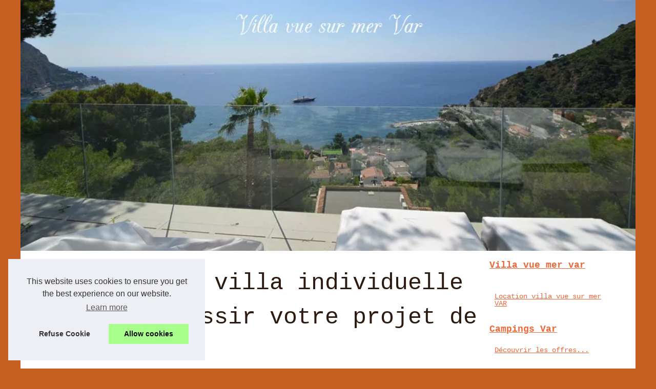

--- FILE ---
content_type: text/html; charset=UTF-8
request_url: https://www.villa-vue-mer-var.com/villas/renover-villa-projet-reussir.html
body_size: 14232
content:
<!DOCTYPE html>
<html lang="fr">
<head>
<meta charset="UTF-8">
<meta name="viewport" content="width=device-width, initial-scale=1">
<title>Réussissez votre projet de rénovation pour votre villa individuelle en suivant nos conseils avisés</title>
<link rel="icon" href="/favicon.ico" sizes="any">
<meta name="description" content="Si vous possédez une villa individuelle en France, vous savez qu'il est important de la maintenir régulièrement pour la rendre plus confortable et...">
<link rel="canonical" href="https://www.villa-vue-mer-var.com/villas/renover-villa-projet-reussir.html">
<meta content='blogger' name='generator'/>
<meta name="DC.Title" content="Réussissez votre projet de rénovation pour votre villa individuelle en suivant nos conseils avisés">
<meta name="DC.Description" content="Si vous possédez une villa individuelle en France, vous savez qu'il est important de la maintenir régulièrement pour la rendre plus confortable et...">
<meta name="DC.Subject" content="Si vous possédez une villa individuelle en France, vous savez qu'il est important de la maintenir régulièrement pour la rendre plus confortable et...">
<meta name="DC.Language" content="fr">
<meta name="DC.Identifier" content="https://www.villa-vue-mer-var.com/villas/renover-villa-projet-reussir.html">
<meta name="DC.Date.Created" content="Wed Jul 19 6:58:00 UTC 2023">
<style>
/*
-----------------------------------------------
Blogger Template Style
Name:     Blogger
Designer: Douglas Bowman
URL:      blogger.com
Date:     30 Feb 2025
Updated by: Blogger Team
----------------------------------------------- */
html, body, div, span, object, iframe,h1, h2, h3, h4, h5, h6, p, blockquote, pre, a, cite, code, em, img, strong, sub, sup, i, center, ol, ul, li, fieldset, form, label, legend, table, caption, tbody, tfoot, thead, tr, th, td, article, aside, canvas, details, embed, figure, figcaption, footer, header, hgroup, main, menu, nav, output, ruby, section, summary, time, mark, audio, video{margin: 0;padding: 0;border: 0;font-size: 100%;font: inherit;vertical-align: baseline;}
body, article, aside, details, figure, footer, header, main, nav, section, time, paginate, blockquote {display: block; box-sizing: border-box;}
body {margin:0px;display:flex;flex-direction:column;justify-content:center;line-height: 1; text-align:center;background:rgba(197,96,34,1);font-family: Courier New, monospace;color: rgba(45,27,17,1);}
body:hover{background:rgba(197,96,34,1);}
ol, ul {list-style: none;}
blockquote, q {quotes: none;}
blockquote:before, blockquote:after, q:before, q:after{content: '';content: none;}
table {border-collapse: collapse;border-spacing: 0;}
header, main, footer {display:block;margin:auto;width:100vw;}
header img, header picture {display:block;margin:auto;width:1200px;max-width:100vw;height:auto;}
a {color: rgba(238,103,55,1);}
a:hover {color: rgba(236,194,55,1);text-decoration:none;}
header {order:1;}
main {order:2; display: flex;flex-direction:column;flex-wrap:wrap;justify-content:center;align-items: stretch;width:100vw;background:rgba(255,255,255,1);}
main:hover {background:rgba(255,255,255,1);}
aside {display:block;width:100%;height:auto;margin:10px auto;text-align:center;}
main > section {width:95vw;}
main > section > h1 {display:block;font-size:1.5em;padding:20px 10px;}
main > section > nav > ol {font-size:0.9em;display:flex;flex-direction:column;flex-wrap:wrap;}
main > section > nav > ol > li:first-child:before {content:"⌂";margin-right:5px;}
main > section > nav > ol > li {display:inline-block;padding:5px;}
main > section > nav > ol > li > a:hover {text-decoration:underline;}
main > section > article {margin:10px auto;padding:10px;line-height:2em;text-align:justify;background:rgba(255,255,255,0);}
main > section > article:hover {background:rgba(255,255,255,0);}
main > section > article P {display:block;width:100%;margin:20px 0px;}
main > section > article h2 {margin:10px 0px;font-weight:bold;font-size:1.2em;}
main > section > article h3 {margin:10px 20px;font-weight:bold;font-size:1em;}
main > section > article img {display:block;max-width:90%;margin:auto;}
main > section > article a {text-decoration:underline;}
main > section > article ul, main > section > article ol { list-style-type: disc; padding-left: 20px;}
main > section > article ol {list-style-type: decimal; padding-left: 20px;}
main > section > article em, main > section > article i {font-style: italic;}
main > section > article strong, main > section > article b {font-weight: bold;}
main > section > article u {text-decoration: underline;}
main > section > article table {width: 100%;border-collapse: collapse;margin: 20px 0;box-shadow: 0 0 10px rgba(0, 0, 0, 0.1);}
main > section > article table th, main > section > article table td {border: 1px solid;padding: 10px;text-align: left;}
main > section > article table th {font-weight: bold;text-align: center;}
main > section > article table tr:nth-child(even) {filter: brightness(0.97);}
main > section > time {margin:5px 10px 10px 10px;font-style:italic;text-align:right;}
main > section > paginate > ul {width:100%;font-size:0.9em;line-height:1.3em;display:flex;flex-direction:row;justify-content:space-between;}
main > section > paginate > ul > li {max-width:40%;}
main > section > paginate > ul > li:first-child a:before {display:block;margin:0 0 5px 0;content:"⇦";}
main > section > paginate > ul > li:last-child a:before {display:block;margin:0 0 5px 0;content:"⇨";}
main > section > paginate > ul > li > a {display:block;margin:auto;padding:15px;border:1px dashed rgba(255,255,255,0);}
main > section > section > article {text-align:justify;margin:20px 10px;padding:20px 0px;line-height:1.8em;border-top:1px solid rgba(102,102,102,0.9);}
main > section > section > article:first-child {border:0px;}
main > section > section > article > h1 {text-align:left;font-weight:bold;margin-bottom:10px;font-size:1.2em;}
main > section > section > article > h1:hover {margin-left:10px;}
main > section > section > article > div {display:flex;flex-direction:row;justify-content:space-between;align-items:flex-start;}
main > section > section > article > div, main > section > section > article > div > a, main > section > section > article > div > blockquote {display:block;}
main > section > section > article > div > a > img {display:block;max-width:100%;margin:auto;height:auto;}
main > section > section > article > div > blockquote > a {text-decoration:underline;}
main > section > section > article > div > blockquote > a:hover {text-decoration:none;}
main > section > section > h2 {font-weight:bold;margin:15px 0px;}
main > section > section > ul {margin:30px 0px;}
main > section > section > ul > li {display:block;font-size:0.9em;padding:5px 10px;margin:10px 0px;display:flex;flex-direction:row;justify-content:space-between;}
main > section > section > ul > li > time {font-style:italic;width:120px;}
main > section > section > ul > li > a {text-align:left;width:630px;}
main > section > section > ul > li > a:hover {text-decoration:underline;}
main > section > section > ul > li > hits {text-align:right;font-style:italic;width:120px;}
main > nav {display:flex;flex-direction:column;width:100%;background:rgba(255,255,255,0.3);}
main > nav:hover {background:rgba(255,255,255,0.3);}
main > nav > div {display:block;margin:10px;}
main > nav > div > a > h2 {display:block;margin:auto;font-size:1.1em;margin:0px 5px 0px 5px;padding:10px 0px;font-weight:bold;}
main > nav > div > ol {margin-bottom:10px;padding:0px;}
main > nav > div > ol > li {display:block;text-align:left;padding:5px;margin:0px 5px;}
main > nav > div > ol > li > a {display:block;font-size:0.9em;padding:5px;margin:5px 20px 5px 0px;}
footer {order:3;width:95vw;padding:10px 0px;font-size:0.8em;line-height:1.7em;}
main > nav > div > ol {background:rgba(255,255,255,0);}
main > nav > div > ol:hover {background:rgba(255,255,255,0.3);}
body > footer {background:rgba(255,255,255,1);}
body > footer:hover {background:rgba(255,255,255,1);}
@media(min-width: 1200px){
	* {-moz-transition: all .3s ease-out;-o-transition: all .3s ease-out;transition: all .3s ease-out;}
	header, main, footer {max-width:1200px;}
	main {display:flex;flex-direction:row;}
	main > section {width:900px;max-width:90vw;}
	main > section > h1 {font-size:2.8em;line-height:1.5em;text-align:left;margin:30px 0px;padding:0px;}
	main > section > nav > ol {flex-direction:row;}
	main > section > nav > ol > li::after {content:" / ";color:rgba(200,200,200,0.7);}
	main > section > nav > ol > li:last-child:after {content:"";}
	main > section > article h2 {font-size:1.4em;}
	main > section > article h3 {font-size:1.1em;}
	main > section > section > article > div {position:relative;display:flex;flex-direction:row;flex-wrap: nowrap;align-items: flex-start;}
	main > section > section > article > div > a > img {margin-top:5px;}
	main > section > section > article:nth-child(even) > div {flex-direction:row-reverse;}
	main > section > section > article:nth-child(odd) > div > a {margin-right:20px;}
	main > section > section > article:nth-child(even) > div > a {margin-left:20px;}
	main > section > section > article > div > blockquote {min-width:50%;max-width:100%;}
	main > section > section > article > div > a {min-width:30%;margin:5px;}
	main > section > section > article > div > a > img {display:block;height:auto;}
	main > section > paginate > ul > li > a:hover {border:1px solid rgba(102,102,102,0.9);}
	main > nav {width:300px;max-width:90vw;}
	main > nav > div > a > h2 {text-align:left;}
	main > nav > div > ol > li > a:hover {margin:5px 0px 5px 20px;}
	footer {text-align:left;}
	footer a:hover {text-decoration:underline;}
}
</style>
</head>
<body>
<main>
<!-- skip links for text browsers -->
<section>

<h1 class='post-author'>Rénover votre villa individuelle : comment réussir votre projet de rénovation</h1>
<nav>
<ol>
<li><a href="https://www.villa-vue-mer-var.com" title="Villa vue mer var">Villa vue mer var</a></li>
<li><a href="https://www.villa-vue-mer-var.com/villas/" title="Villas">Villas</a></li>
<li><a href="https://www.villa-vue-mer-var.com/villas/renover-villa-projet-reussir.html" title="Rénover votre villa individuelle : comment...">Rénover votre villa individuelle : comment...</a></li>
</ol>
</nav>
<article lang="fr">
<p style="text-align:justify">Si vous poss&eacute;dez une <strong><strong>villa individuelle</strong></strong> en France, vous savez qu&#39;il est important de la maintenir r&eacute;guli&egrave;rement pour la rendre plus confortable et &eacute;conome en &eacute;nergie. C&#39;est pourquoi la r&eacute;novation est devenue une &eacute;tape importante pour les propri&eacute;taires de maisons individuelles. Toutefois, r&eacute;aliser des travaux de r&eacute;novation peut souvent &ecirc;tre co&ucirc;teux et complexe. Dans ce blog, nous allons explorer comment r&eacute;ussir votre projet de r&eacute;novation en prenant en compte diff&eacute;rents &eacute;l&eacute;ments tels que le budget, les aides financi&egrave;res, les travaux &agrave; r&eacute;aliser et plus encore.</p> <h2 style="text-align:justify">&Eacute;tablir un budget et solliciter des devis</h2> <p style="text-align:justify">La premi&egrave;re &eacute;tape pour <a href="https://www.arla.fr/besoins/renovation-maison" rel="noreferrer"><strong><strong>r&eacute;nover votre villa individuelle</strong></strong></a> est d&#39;&eacute;tablir un budget. Il est important de comprendre les diff&eacute;rents tarifs de r&eacute;novations, ainsi que les prix des mat&eacute;riaux et des outils. Pour ce faire, il est important de solliciter des devis aupr&egrave;s de professionnels de la r&eacute;novation. Gr&acirc;ce &agrave; ces devis, vous pourrez &eacute;tablir un budget r&eacute;aliste pour vos travaux. N&#39;oubliez pas que des aides financi&egrave;res sont disponibles en France pour les travaux de r&eacute;novation de maisons individuelles. Le pr&ecirc;t &agrave; taux z&eacute;ro, le cr&eacute;dit d&#39;imp&ocirc;t pour la transition &eacute;nerg&eacute;tique, les certificats d&#39;&eacute;conomies d&#39;&eacute;nergie, l&#39;&eacute;co-pr&ecirc;t &agrave; taux z&eacute;ro et la prime &eacute;nergie sont toutes des aides financi&egrave;res sp&eacute;cifiques pour les travaux de r&eacute;novation.</p> <h2 style="text-align:justify">Choisir les travaux &agrave; r&eacute;aliser et suivre les normes en vigueur</h2> <p style="text-align:justify">Le choix des travaux &agrave; r&eacute;aliser d&eacute;pend du type de r&eacute;novation dans votre <strong><strong>villa individuelle</strong></strong> que vous souhaitez effectuer. Les travaux de r&eacute;novation les plus courants sont l&#39;isolation thermique, le renouvellement des installations &eacute;lectriques, le remplacement des portes et fen&ecirc;tres et la r&eacute;fection de la toiture. Il est important de suivre les normes en vigueur pour ces travaux et de choisir les mat&eacute;riaux les plus appropri&eacute;s en termes de r&eacute;sistance, d&#39;isolation thermique et phonique. Les maisons individuelles doivent &ecirc;tre conformes &agrave; la norme NF Habitat ainsi qu&#39;&agrave; la charte &quot;Coup de Pouce R&eacute;novation&quot;.</p> <h2 style="text-align:justify">Engager un architecte d&#39;int&eacute;rieur et une entreprise de r&eacute;novation</h2> <p style="text-align:justify">Engager un architecte d&#39;int&eacute;rieur peut vous aider &agrave; visualiser les diff&eacute;rentes options possibles pour votre projet de r&eacute;novation de votre <strong><strong>villa individuelle</strong></strong>. Ils peuvent &eacute;galement vous conseiller sur le choix des mat&eacute;riaux et des couleurs. Engagez &eacute;galement une entreprise de r&eacute;novation pour un rendu professionnel. Ils seront les mieux plac&eacute;s pour g&eacute;rer le chantier et vous aider &agrave; r&eacute;aliser votre projet de r&eacute;novation.</p> <h2 style="text-align:justify">S&#39;assurer de l&#39;efficacit&eacute; &eacute;nerg&eacute;tique de votre logement</h2> <p style="text-align:justify">L&#39;efficacit&eacute; &eacute;nerg&eacute;tique est un &eacute;l&eacute;ment crucial &agrave; prendre en compte lors de la r&eacute;novation de votre maison individuelle. V&eacute;rifiez que les travaux que vous effectuez sont bien &eacute;nerg&eacute;tiquement efficaces et qu&#39;ils contribuent &agrave; &eacute;conomiser de l&#39;&eacute;nergie. Les certificats d&#39;&eacute;conomie d&#39;&eacute;nergie sont une option int&eacute;ressante pour les maisons individuelles et peuvent vous aider &agrave; r&eacute;aliser des &eacute;conomies d&#39;&eacute;nergie significatives.</p> <h2 style="text-align:justify">G&eacute;rer le chantier et les travaux</h2> <p style="text-align:justify">Une fois que vous avez planifi&eacute; tous les d&eacute;tails de votre projet de r&eacute;novation de votre <strong><strong>villa individuelle</strong></strong>, il est temps de g&eacute;rer le chantier et les travaux. Assurez-vous d&#39;avoir une date de d&eacute;but et une date de fin, ainsi que des d&eacute;lais pour chaque t&acirc;che &agrave; accomplir. Demandez des mises &agrave; jour r&eacute;guli&egrave;res &agrave; l&#39;&eacute;quipe de r&eacute;novation et n&#39;h&eacute;sitez pas &agrave; poser des questions si n&eacute;cessaire. Assurez-vous &eacute;galement d&#39;avoir obtenu toutes les autorisations n&eacute;cessaires telles que la d&eacute;claration pr&eacute;alable de travaux avant de commencer les travaux.</p> <p style="text-align:justify">La r&eacute;novation de votre <strong><strong>villa individuelle</strong></strong> peut sembler &ecirc;tre un projet intimidant, mais avec une planification soigneuse et une bonne gestion de projet, vous pouvez obtenir le r&eacute;sultat souhait&eacute;. En gardant &agrave; l&#39;esprit les &eacute;l&eacute;ments pr&eacute;sent&eacute;s ci-dessus, comme le budget, les aides financi&egrave;res, les normes en vigueur, les travaux &agrave; r&eacute;aliser et la gestion de chantier, vous pourrez vous assurer que votre projet se d&eacute;roulera sans encombre et que vous pourrez profiter de votre maison individuelle r&eacute;nov&eacute;e. N&#39;oubliez pas qu&#39; ARLA et la maison Saint-Gobain peuvent vous aider dans votre projet de r&eacute;novation pour un rendu performant et &eacute;conome en &eacute;nergie.</p>
</article>
<paginate>
<ul><li></li>
<li><a href="https://www.villa-vue-mer-var.com/villas/entreprise-btp-guide.html" title="Tout savoir sur la création et la gestion d'une entreprise du BTP en France">Tout savoir sur la création et la gestion d'une entreprise du BTP en France</a></li></ul>
</paginate>
<section>
<h2>﻿De toutes récentes parutions villa-vue-mer-var.com.</h2>
<ul>
<li><time datetime="2025-11-30 07:17">30/11/2025</time><a href="https://www.villa-vue-mer-var.com/villas/retraite-et-nature-un-duo-gagnant-pour-bien-vieillir.html" title="Retraite et nature : un duo gagnant pour bien vieillir">Retraite et nature : un duo gagnant pour bien vieillir</a><Hits>192 hits</Hits></li>
<li><time datetime="2025-11-13 07:36">13/11/2025</time><a href="https://www.villa-vue-mer-var.com/villas/agen-les-avantages-d-un-terrain-a-batir-viabilise.html" title="Agen : les avantages d’un terrain à bâtir viabilisé">Agen : les avantages d’un terrain à bâtir viabilisé</a><Hits>304 hits</Hits></li>
<li><time datetime="2025-11-11 01:05">11/11/2025</time><a href="https://www.villa-vue-mer-var.com/villas/barnes-porto-vecchio-un-service-personnalise-qui-fait-la-difference.html" title="Barnes porto vecchio : un service personnalisé qui fait la différence">Barnes porto vecchio : un service personnalisé qui fait la différence</a><Hits>283 hits</Hits></li>
<li><time datetime="2025-08-22 10:05">22/8/2025</time><a href="https://www.villa-vue-mer-var.com/villas/vacances-prestige-a-royan-entre-luxe-et-nature.html" title="Vacances prestige a royan : entre luxe et nature">Vacances prestige a royan : entre luxe et nature</a><Hits>546 hits</Hits></li>
<li><time datetime="2025-08-11 10:55">11/8/2025</time><a href="https://www.villa-vue-mer-var.com/villas/pourquoi-choisir-une-villa-avec-piscine-privee-a-maurice.html" title="Pourquoi choisir une villa avec piscine privée à maurice ?">Pourquoi choisir une villa avec piscine privée à maurice ?</a><Hits>578 hits</Hits></li>
<li><time datetime="2025-07-26 10:55">26/7/2025</time><a href="https://www.villa-vue-mer-var.com/villas/comment-estimer-le-budget-d-un-long-sejour-a-l-ile-maurice.html" title="Comment estimer le budget d’un long séjour à l’île maurice ?">Comment estimer le budget d’un long séjour à l’île maurice ?</a><Hits>771 hits</Hits></li>
<li><time datetime="2025-07-06 10:22">06/7/2025</time><a href="https://www.villa-vue-mer-var.com/villas/les-equipements-indispensables-pour-une-villa-avec-piscine-a-l-ile-maurice.html" title="Les équipements indispensables pour une villa avec piscine à l’île maurice">Les équipements indispensables pour une villa avec piscine à l’île maurice</a><Hits>561 hits</Hits></li>
<li><time datetime="2025-06-19 10:21">19/6/2025</time><a href="https://www.villa-vue-mer-var.com/villas/logements-exclusifs-le-guide-des-plus-belles-residences-a-maurice.html" title="Logements exclusifs : le guide des plus belles residences a maurice">Logements exclusifs : le guide des plus belles residences a maurice</a><Hits>969 hits</Hits></li>
<li><time datetime="2025-06-17 10:22">17/6/2025</time><a href="https://www.villa-vue-mer-var.com/villas/que-faire-a-grand-gaube-guide-pour-decouvrir-ce-village-mauricien.html" title="Que faire à grand gaube ? guide pour découvrir ce village mauricien">Que faire à grand gaube ? guide pour découvrir ce village mauricien</a><Hits>731 hits</Hits></li>
<li><time datetime="2025-05-07 01:06">07/5/2025</time><a href="https://www.villa-vue-mer-var.com/villas/decouvrez-les-portes-du-soleil-stations-pour-vos-vacances-de-reve.html" title="Découvrez les portes du soleil stations pour vos vacances de rêve">Découvrez les portes du soleil stations pour vos vacances de rêve</a><Hits>691 hits</Hits></li>
</ul>
</section>
</section>
<nav class='navbar section' id='navbar'>
<div>
<a href="https://www.villa-vue-mer-var.com" title="Villa vue mer var">
<h2>Villa vue mer var</h2>
</a>
</div>

<div><ol>
<li class='widget Navbar-Item'><a href="https://www.villa-vue-mer-var.com/location-villa-vue-sur-mer-var.html" title="Location villa vue sur mer VAR">Location villa vue sur mer VAR</a></li>
</ol>

<a href="https://www.villa-vue-mer-var.com/campings-var/" title="Campings Var">
<h2>Campings Var</h2>
</a>
<ol class='widget Navbar'>
<li class='widget Navbar-Item'><a href="https://www.villa-vue-mer-var.com/campings-var/Decouvrir-les-offres-d-emplacements-dans-les-alpes.html" title="Découvrir les offres d’emplacements dans les alpes">Découvrir les offres...</a></li>
<li class='widget Navbar-Item'><a href="https://www.villa-vue-mer-var.com/campings-var/quelles-sont-les-etapes-pour-acheter-un-mobil-home-en-camping.html" title="Quelles sont les étapes pour acheter un mobil-home en camping ?">Quelles sont les étapes pour...</a></li>
<li class='widget Navbar-Item'><a href="https://www.villa-vue-mer-var.com/campings-var/activites-incontournables-au-camping-de-villeneuve-de-la-raho.html" title="Activités incontournables au camping de villeneuve de la raho">Activités incontournables au...</a></li>
</ol>

<a href="https://www.villa-vue-mer-var.com/detente-var/" title="Détente Var">
<h2>Détente Var</h2>
</a>
<ol class='widget Navbar'>
<li class='widget Navbar-Item'><a href="https://www.villa-vue-mer-var.com/detente-var/un-sejour-tout-confort-dans-un-hotel-de-charme-a-la-reunion.html" title="Un séjour tout confort dans un hôtel de charme à la réunion">Un séjour tout confort dans...</a></li>
<li class='widget Navbar-Item'><a href="https://www.villa-vue-mer-var.com/detente-var/excursions-a-nosy-be-les-incontournables-a-decouvrir.html" title="Excursions à nosy be : les incontournables à découvrir">Excursions à nosy be : les...</a></li>
<li class='widget Navbar-Item'><a href="https://www.villa-vue-mer-var.com/detente-var/l-art-de-vivre-a-bayonne-traditions-et-gastronomie.html" title="L’art de vivre à bayonne : traditions et gastronomie">L’art de vivre à bayonne :...</a></li>
</ol>

<a href="https://www.villa-vue-mer-var.com/villas/" title="Villas">
<h2>Villas</h2>
</a>
<ol class='widget Navbar'>
<li class='widget Navbar-Item'><a href="https://www.villa-vue-mer-var.com/villas/retraite-et-nature-un-duo-gagnant-pour-bien-vieillir.html" title="Retraite et nature : un duo gagnant pour bien vieillir">Retraite et nature : un duo...</a></li>
<li class='widget Navbar-Item'><a href="https://www.villa-vue-mer-var.com/villas/agen-les-avantages-d-un-terrain-a-batir-viabilise.html" title="Agen : les avantages d’un terrain à bâtir viabilisé">Agen : les avantages d’un...</a></li>
<li class='widget Navbar-Item'><a href="https://www.villa-vue-mer-var.com/villas/barnes-porto-vecchio-un-service-personnalise-qui-fait-la-difference.html" title="Barnes porto vecchio : un service personnalisé qui fait la différence">Barnes porto vecchio : un...</a></li>
</ol>
</div>
</nav>
</main>
<header class='header-wrapper'>
<a href="/" title="Villa vue mer var">
<picture>
<source srcset="/header.webp?v=1676901170" type="image/webp" >
<img src="/header.jpg" alt="Villa vue mer var" title="Villa vue mer var" width="980" height="400" loading="lazy" />
</picture>
</a>
</header>
<footer id='footer-wrapper'>
<!-- end content-wrapper -->
© 2026 <a href="https://www.villa-vue-mer-var.com" title="villa-vue-mer-var.com">Villa-vue-mer-var.com</a>
| <a href="" title="Découvrir les archives - villa-vue-mer-var.com">Découvrir les archives</a>
| <a href="https://www.villa-vue-mer-var.com/CookiesPolicy" title="Cookies Policy" rel="nofollow">Cookies Policy</a>
| Fourni par <a href="https://www.blogger.com" target="_blank" title="Blogger" rel="nofollow">Blogger</a>
<!-- end outer-wrapper -->
</footer>

<script>document.oncontextmenu = new Function("return false");
</script>
<style>.cc-window{opacity:1;-webkit-transition:opacity 1s ease;transition:opacity 1s ease}.cc-window.cc-invisible{opacity:0}.cc-animate.cc-revoke{-webkit-transition:transform 1s ease;-webkit-transition:-webkit-transform 1s ease;transition:-webkit-transform 1s ease;transition:transform 1s ease;transition:transform 1s ease,-webkit-transform 1s ease}.cc-animate.cc-revoke.cc-top{-webkit-transform:translateY(-2em);transform:translateY(-2em)}.cc-animate.cc-revoke.cc-bottom{-webkit-transform:translateY(2em);transform:translateY(2em)}.cc-animate.cc-revoke.cc-active.cc-top{-webkit-transform:translateY(0);transform:translateY(0)}.cc-animate.cc-revoke.cc-active.cc-bottom{-webkit-transform:translateY(0);transform:translateY(0)}.cc-revoke:hover{-webkit-transform:translateY(0);transform:translateY(0)}.cc-grower{max-height:0;overflow:hidden;-webkit-transition:max-height 1s;transition:max-height 1s}
.cc-revoke,.cc-window{position:fixed;overflow:hidden;-webkit-box-sizing:border-box;box-sizing:border-box;font-family:Helvetica,Calibri,Arial,sans-serif;font-size:16px;line-height:1.5em;display:-webkit-box;display:-ms-flexbox;display:flex;-ms-flex-wrap:nowrap;flex-wrap:nowrap;z-index:9999}.cc-window.cc-static{position:static}.cc-window.cc-floating{padding:2em;max-width:24em;-webkit-box-orient:vertical;-webkit-box-direction:normal;-ms-flex-direction:column;flex-direction:column}.cc-window.cc-banner{padding:1em 1.8em;width:100%;-webkit-box-orient:horizontal;-webkit-box-direction:normal;-ms-flex-direction:row;flex-direction:row}.cc-revoke{padding:.5em}.cc-revoke:hover{text-decoration:underline}.cc-header{font-size:18px;font-weight:700}.cc-btn,.cc-close,.cc-link,.cc-revoke{cursor:pointer}.cc-link{opacity:.8;display:inline-block;padding:.2em;text-decoration:underline}.cc-link:hover{opacity:1}.cc-link:active,.cc-link:visited{color:initial}.cc-btn{display:block;padding:.4em .8em;font-size:.9em;font-weight:700;border-width:2px;border-style:solid;text-align:center;white-space:nowrap}.cc-highlight .cc-btn:first-child{background-color:transparent;border-color:transparent}.cc-highlight .cc-btn:first-child:focus,.cc-highlight .cc-btn:first-child:hover{background-color:transparent;text-decoration:underline}.cc-close{display:block;position:absolute;top:.5em;right:.5em;font-size:1.6em;opacity:.9;line-height:.75}.cc-close:focus,.cc-close:hover{opacity:1}
.cc-revoke.cc-top{top:0;left:3em;border-bottom-left-radius:.5em;border-bottom-right-radius:.5em}.cc-revoke.cc-bottom{bottom:0;left:3em;border-top-left-radius:.5em;border-top-right-radius:.5em}.cc-revoke.cc-left{left:3em;right:unset}.cc-revoke.cc-right{right:3em;left:unset}.cc-top{top:1em}.cc-left{left:1em}.cc-right{right:1em}.cc-bottom{bottom:1em}.cc-floating>.cc-link{margin-bottom:1em}.cc-floating .cc-message{display:block;margin-bottom:1em}.cc-window.cc-floating .cc-compliance{-webkit-box-flex:1;-ms-flex:1 0 auto;flex:1 0 auto}.cc-window.cc-banner{-webkit-box-align:center;-ms-flex-align:center;align-items:center}.cc-banner.cc-top{left:0;right:0;top:0}.cc-banner.cc-bottom{left:0;right:0;bottom:0}.cc-banner .cc-message{display:block;-webkit-box-flex:1;-ms-flex:1 1 auto;flex:1 1 auto;max-width:100%;margin-right:1em}.cc-compliance{display:-webkit-box;display:-ms-flexbox;display:flex;-webkit-box-align:center;-ms-flex-align:center;align-items:center;-ms-flex-line-pack:justify;align-content:space-between}.cc-floating .cc-compliance>.cc-btn{-webkit-box-flex:1;-ms-flex:1;flex:1}.cc-btn+.cc-btn{margin-left:.5em}
@media print{.cc-revoke,.cc-window{display:none}}@media screen and (max-width:900px){.cc-btn{white-space:normal}}@media screen and (max-width:414px) and (orientation:portrait),screen and (max-width:736px) and (orientation:landscape){.cc-window.cc-top{top:0}.cc-window.cc-bottom{bottom:0}.cc-window.cc-banner,.cc-window.cc-floating,.cc-window.cc-left,.cc-window.cc-right{left:0;right:0}.cc-window.cc-banner{-webkit-box-orient:vertical;-webkit-box-direction:normal;-ms-flex-direction:column;flex-direction:column}.cc-window.cc-banner .cc-compliance{-webkit-box-flex:1;-ms-flex:1 1 auto;flex:1 1 auto}.cc-window.cc-floating{max-width:none}.cc-window .cc-message{margin-bottom:1em}.cc-window.cc-banner{-webkit-box-align:unset;-ms-flex-align:unset;align-items:unset}.cc-window.cc-banner .cc-message{margin-right:0}}
.cc-floating.cc-theme-classic{padding:1.2em;border-radius:5px}.cc-floating.cc-type-info.cc-theme-classic .cc-compliance{text-align:center;display:inline;-webkit-box-flex:0;-ms-flex:none;flex:none}.cc-theme-classic .cc-btn{border-radius:5px}.cc-theme-classic .cc-btn:last-child{min-width:140px}.cc-floating.cc-type-info.cc-theme-classic .cc-btn{display:inline-block}
.cc-theme-edgeless.cc-window{padding:0}.cc-floating.cc-theme-edgeless .cc-message{margin:2em;margin-bottom:1.5em}.cc-banner.cc-theme-edgeless .cc-btn{margin:0;padding:.8em 1.8em;height:100%}.cc-banner.cc-theme-edgeless .cc-message{margin-left:1em}.cc-floating.cc-theme-edgeless .cc-btn+.cc-btn{margin-left:0}</style>
<script>!function(e){if(!e.hasInitialised){var t={escapeRegExp:function(e){return e.replace(/[\-\[\]\/\{\}\(\)\*\+\?\.\\\^\$\|]/g,"\\$&")},hasClass:function(e,t){var i=" ";return 1===e.nodeType&&(i+e.className+i).replace(/[\n\t]/g,i).indexOf(i+t+i)>=0},addClass:function(e,t){e.className+=" "+t},removeClass:function(e,t){var i=new RegExp("\\b"+this.escapeRegExp(t)+"\\b");e.className=e.className.replace(i,"")},interpolateString:function(e,t){return e.replace(/{{([a-z][a-z0-9\-_]*)}}/gi,function(e){return t(arguments[1])||""})},getCookie:function(e){var t=("; "+document.cookie).split("; "+e+"=");return t.length<2?void 0:t.pop().split(";").shift()},setCookie:function(e,t,i,n,o,s){var r=new Date;r.setHours(r.getHours()+24*(i||365));var a=[e+"="+t,"expires="+r.toUTCString(),"path="+(o||"/")];n&&a.push("domain="+n),s&&a.push("secure"),document.cookie=a.join(";")},deepExtend:function(e,t){for(var i in t)t.hasOwnProperty(i)&&(i in e&&this.isPlainObject(e[i])&&this.isPlainObject(t[i])?this.deepExtend(e[i],t[i]):e[i]=t[i]);return e},throttle:function(e,t){var i=!1;return function(){i||(e.apply(this,arguments),i=!0,setTimeout(function(){i=!1},t))}},hash:function(e){var t,i,n=0;if(0===e.length)return n;for(t=0,i=e.length;t<i;++t)n=(n<<5)-n+e.charCodeAt(t),n|=0;return n},normaliseHex:function(e){return"#"==e[0]&&(e=e.substr(1)),3==e.length&&(e=e[0]+e[0]+e[1]+e[1]+e[2]+e[2]),e},getContrast:function(e){return e=this.normaliseHex(e),(299*parseInt(e.substr(0,2),16)+587*parseInt(e.substr(2,2),16)+114*parseInt(e.substr(4,2),16))/1e3>=128?"#000":"#fff"},getLuminance:function(e){var t=parseInt(this.normaliseHex(e),16),i=38+(t>>16),n=38+(t>>8&255),o=38+(255&t);return"#"+(16777216+65536*(i<255?i<1?0:i:255)+256*(n<255?n<1?0:n:255)+(o<255?o<1?0:o:255)).toString(16).slice(1)},isMobile:function(){return/Android|webOS|iPhone|iPad|iPod|BlackBerry|IEMobile|Opera Mini/i.test(navigator.userAgent)},isPlainObject:function(e){return"object"==typeof e&&null!==e&&e.constructor==Object},traverseDOMPath:function(e,i){return e&&e.parentNode?t.hasClass(e,i)?e:this.traverseDOMPath(e.parentNode,i):null}};e.status={deny:"deny",allow:"allow",dismiss:"dismiss"},e.transitionEnd=function(){var e=document.createElement("div"),t={t:"transitionend",OT:"oTransitionEnd",msT:"MSTransitionEnd",MozT:"transitionend",WebkitT:"webkitTransitionEnd"};for(var i in t)if(t.hasOwnProperty(i)&&void 0!==e.style[i+"ransition"])return t[i];return""}(),e.hasTransition=!!e.transitionEnd;var i=Object.keys(e.status).map(t.escapeRegExp);e.customStyles={},e.Popup=function(){var n={enabled:!0,container:null,cookie:{name:"cookieconsent_status",path:"/",domain:"",expiryDays:365,secure:!1},onPopupOpen:function(){},onPopupClose:function(){},onInitialise:function(e){},onStatusChange:function(e,t){},onRevokeChoice:function(){},onNoCookieLaw:function(e,t){},content:{header:"Cookies used on the website!",message:"This website uses cookies to ensure you get the best experience on our website.",dismiss:"Got it!",allow:"Allow cookies",deny:"Decline",link:"Learn more",href:"https://www.cookiesandyou.com",close:"&#x274c;",target:"_blank",policy:"Cookie Policy"},elements:{header:'<span class="cc-header">{{header}}</span>&nbsp;',message:'<span id="cookieconsent:desc" class="cc-message">{{message}}</span>',messagelink:'<span id="cookieconsent:desc" class="cc-message">{{message}} <a aria-label="learn more about cookies" role=button tabindex="0" class="cc-link" href="{{href}}" rel="noopener noreferrer nofollow" target="{{target}}">{{link}}</a></span>',dismiss:'<a aria-label="dismiss cookie message" role=button tabindex="0" class="cc-btn cc-dismiss">{{dismiss}}</a>',allow:'<a aria-label="allow cookies" role=button tabindex="0"  class="cc-btn cc-allow">{{allow}}</a>',deny:'<a aria-label="deny cookies" role=button tabindex="0" class="cc-btn cc-deny">{{deny}}</a>',link:'<a aria-label="learn more about cookies" role=button tabindex="0" class="cc-link" href="{{href}}" rel="noopener noreferrer nofollow" target="{{target}}">{{link}}</a>',close:'<span aria-label="dismiss cookie message" role=button tabindex="0" class="cc-close">{{close}}</span>'},window:'<div role="dialog" aria-live="polite" aria-label="cookieconsent" aria-describedby="cookieconsent:desc" class="cc-window {{classes}}">\x3c!--googleoff: all--\x3e{{children}}\x3c!--googleon: all--\x3e</div>',revokeBtn:'<div class="cc-revoke {{classes}}">{{policy}}</div>',compliance:{info:'<div class="cc-compliance">{{dismiss}}</div>',"opt-in":'<div class="cc-compliance cc-highlight">{{deny}}{{allow}}</div>',"opt-out":'<div class="cc-compliance cc-highlight">{{deny}}{{allow}}</div>'},type:"info",layouts:{basic:"{{messagelink}}{{compliance}}","basic-close":"{{messagelink}}{{compliance}}{{close}}","basic-header":"{{header}}{{message}}{{link}}{{compliance}}"},layout:"basic",position:"bottom",theme:"block",static:!1,palette:null,revokable:!1,animateRevokable:!0,showLink:!0,dismissOnScroll:!1,dismissOnTimeout:!1,dismissOnWindowClick:!1,ignoreClicksFrom:["cc-revoke","cc-btn"],autoOpen:!0,autoAttach:!0,whitelistPage:[],blacklistPage:[],overrideHTML:null};function o(){this.initialise.apply(this,arguments)}function s(e){this.openingTimeout=null,t.removeClass(e,"cc-invisible")}function r(t){t.style.display="none",t.removeEventListener(e.transitionEnd,this.afterTransition),this.afterTransition=null}function a(){var e=this.options.position.split("-"),t=[];return e.forEach(function(e){t.push("cc-"+e)}),t}function c(n){var o=this.options,s=document.createElement("div"),r=o.container&&1===o.container.nodeType?o.container:document.body;s.innerHTML=n;var a=s.children[0];return a.style.display="none",t.hasClass(a,"cc-window")&&e.hasTransition&&t.addClass(a,"cc-invisible"),this.onButtonClick=function(n){var o=t.traverseDOMPath(n.target,"cc-btn")||n.target;if(t.hasClass(o,"cc-btn")){var s=o.className.match(new RegExp("\\bcc-("+i.join("|")+")\\b")),r=s&&s[1]||!1;r&&(this.setStatus(r),this.close(!0))}t.hasClass(o,"cc-close")&&(this.setStatus(e.status.dismiss),this.close(!0));t.hasClass(o,"cc-revoke")&&this.revokeChoice()}.bind(this),a.addEventListener("click",this.onButtonClick),o.autoAttach&&(r.firstChild?r.insertBefore(a,r.firstChild):r.appendChild(a)),a}function l(e){return"000000"==(e=t.normaliseHex(e))?"#222":t.getLuminance(e)}function u(e,t){for(var i=0,n=e.length;i<n;++i){var o=e[i];if(o instanceof RegExp&&o.test(t)||"string"==typeof o&&o.length&&o===t)return!0}return!1}return o.prototype.initialise=function(i){this.options&&this.destroy(),t.deepExtend(this.options={},n),t.isPlainObject(i)&&t.deepExtend(this.options,i),function(){var t=this.options.onInitialise.bind(this);if(!window.navigator.cookieEnabled)return t(e.status.deny),!0;if(window.CookiesOK||window.navigator.CookiesOK)return t(e.status.allow),!0;var i=Object.keys(e.status),n=this.getStatus(),o=i.indexOf(n)>=0;o&&t(n);return o}.call(this)&&(this.options.enabled=!1),u(this.options.blacklistPage,location.pathname)&&(this.options.enabled=!1),u(this.options.whitelistPage,location.pathname)&&(this.options.enabled=!0);var o=this.options.window.replace("{{classes}}",function(){var i=this.options,n="top"==i.position||"bottom"==i.position?"banner":"floating";t.isMobile()&&(n="floating");var o=["cc-"+n,"cc-type-"+i.type,"cc-theme-"+i.theme];i.static&&o.push("cc-static");o.push.apply(o,a.call(this));(function(i){var n=t.hash(JSON.stringify(i)),o="cc-color-override-"+n,s=t.isPlainObject(i);this.customStyleSelector=s?o:null,s&&function(i,n,o){if(e.customStyles[i])return void++e.customStyles[i].references;var s={},r=n.popup,a=n.button,c=n.highlight;r&&(r.text=r.text?r.text:t.getContrast(r.background),r.link=r.link?r.link:r.text,s[o+".cc-window"]=["color: "+r.text,"background-color: "+r.background],s[o+".cc-revoke"]=["color: "+r.text,"background-color: "+r.background],s[o+" .cc-link,"+o+" .cc-link:active,"+o+" .cc-link:visited"]=["color: "+r.link],a&&(a.text=a.text?a.text:t.getContrast(a.background),a.border=a.border?a.border:"transparent",s[o+" .cc-btn"]=["color: "+a.text,"border-color: "+a.border,"background-color: "+a.background],a.padding&&s[o+" .cc-btn"].push("padding: "+a.padding),"transparent"!=a.background&&(s[o+" .cc-btn:hover, "+o+" .cc-btn:focus"]=["background-color: "+(a.hover||l(a.background))]),c?(c.text=c.text?c.text:t.getContrast(c.background),c.border=c.border?c.border:"transparent",s[o+" .cc-highlight .cc-btn:first-child"]=["color: "+c.text,"border-color: "+c.border,"background-color: "+c.background]):s[o+" .cc-highlight .cc-btn:first-child"]=["color: "+r.text]));var u=document.createElement("style");document.head.appendChild(u),e.customStyles[i]={references:1,element:u.sheet};var h=-1;for(var p in s)s.hasOwnProperty(p)&&u.sheet.insertRule(p+"{"+s[p].join(";")+"}",++h)}(n,i,"."+o);return s}).call(this,this.options.palette);this.customStyleSelector&&o.push(this.customStyleSelector);return o}.call(this).join(" ")).replace("{{children}}",function(){var e={},i=this.options;i.showLink||(i.elements.link="",i.elements.messagelink=i.elements.message);Object.keys(i.elements).forEach(function(n){e[n]=t.interpolateString(i.elements[n],function(e){var t=i.content[e];return e&&"string"==typeof t&&t.length?t:""})});var n=i.compliance[i.type];n||(n=i.compliance.info);e.compliance=t.interpolateString(n,function(t){return e[t]});var o=i.layouts[i.layout];o||(o=i.layouts.basic);return t.interpolateString(o,function(t){return e[t]})}.call(this)),s=this.options.overrideHTML;if("string"==typeof s&&s.length&&(o=s),this.options.static){var r=c.call(this,'<div class="cc-grower">'+o+"</div>");r.style.display="",this.element=r.firstChild,this.element.style.display="none",t.addClass(this.element,"cc-invisible")}else this.element=c.call(this,o);(function(){var i=this.setStatus.bind(this),n=this.close.bind(this),o=this.options.dismissOnTimeout;"number"==typeof o&&o>=0&&(this.dismissTimeout=window.setTimeout(function(){i(e.status.dismiss),n(!0)},Math.floor(o)));var s=this.options.dismissOnScroll;if("number"==typeof s&&s>=0){var r=function(t){window.pageYOffset>Math.floor(s)&&(i(e.status.dismiss),n(!0),window.removeEventListener("scroll",r),this.onWindowScroll=null)};this.options.enabled&&(this.onWindowScroll=r,window.addEventListener("scroll",r))}var a=this.options.dismissOnWindowClick,c=this.options.ignoreClicksFrom;if(a){var l=function(o){for(var s=!1,r=o.path.length,a=c.length,u=0;u<r;u++)if(!s)for(var h=0;h<a;h++)s||(s=t.hasClass(o.path[u],c[h]));s||(i(e.status.dismiss),n(!0),window.removeEventListener("click",l),window.removeEventListener("touchend",l),this.onWindowClick=null)}.bind(this);this.options.enabled&&(this.onWindowClick=l,window.addEventListener("click",l),window.addEventListener("touchend",l))}}).call(this),function(){"info"!=this.options.type&&(this.options.revokable=!0);t.isMobile()&&(this.options.animateRevokable=!1);if(this.options.revokable){var e=a.call(this);this.options.animateRevokable&&e.push("cc-animate"),this.customStyleSelector&&e.push(this.customStyleSelector);var i=this.options.revokeBtn.replace("{{classes}}",e.join(" ")).replace("{{policy}}",this.options.content.policy);this.revokeBtn=c.call(this,i);var n=this.revokeBtn;if(this.options.animateRevokable){var o=t.throttle(function(e){var i=!1,o=window.innerHeight-20;t.hasClass(n,"cc-top")&&e.clientY<20&&(i=!0),t.hasClass(n,"cc-bottom")&&e.clientY>o&&(i=!0),i?t.hasClass(n,"cc-active")||t.addClass(n,"cc-active"):t.hasClass(n,"cc-active")&&t.removeClass(n,"cc-active")},200);this.onMouseMove=o,window.addEventListener("mousemove",o)}}}.call(this),this.options.autoOpen&&this.autoOpen()},o.prototype.destroy=function(){this.onButtonClick&&this.element&&(this.element.removeEventListener("click",this.onButtonClick),this.onButtonClick=null),this.dismissTimeout&&(clearTimeout(this.dismissTimeout),this.dismissTimeout=null),this.onWindowScroll&&(window.removeEventListener("scroll",this.onWindowScroll),this.onWindowScroll=null),this.onWindowClick&&(window.removeEventListener("click",this.onWindowClick),this.onWindowClick=null),this.onMouseMove&&(window.removeEventListener("mousemove",this.onMouseMove),this.onMouseMove=null),this.element&&this.element.parentNode&&this.element.parentNode.removeChild(this.element),this.element=null,this.revokeBtn&&this.revokeBtn.parentNode&&this.revokeBtn.parentNode.removeChild(this.revokeBtn),this.revokeBtn=null,function(i){if(t.isPlainObject(i)){var n=t.hash(JSON.stringify(i)),o=e.customStyles[n];if(o&&!--o.references){var s=o.element.ownerNode;s&&s.parentNode&&s.parentNode.removeChild(s),e.customStyles[n]=null}}}(this.options.palette),this.options=null},o.prototype.open=function(t){if(this.element)return this.isOpen()||(e.hasTransition?this.fadeIn():this.element.style.display="",this.options.revokable&&this.toggleRevokeButton(),this.options.onPopupOpen.call(this)),this},o.prototype.close=function(t){if(this.element)return this.isOpen()&&(e.hasTransition?this.fadeOut():this.element.style.display="none",t&&this.options.revokable&&this.toggleRevokeButton(!0),this.options.onPopupClose.call(this)),this},o.prototype.fadeIn=function(){var i=this.element;if(e.hasTransition&&i&&(this.afterTransition&&r.call(this,i),t.hasClass(i,"cc-invisible"))){if(i.style.display="",this.options.static){var n=this.element.clientHeight;this.element.parentNode.style.maxHeight=n+"px"}this.openingTimeout=setTimeout(s.bind(this,i),20)}},o.prototype.fadeOut=function(){var i=this.element;e.hasTransition&&i&&(this.openingTimeout&&(clearTimeout(this.openingTimeout),s.bind(this,i)),t.hasClass(i,"cc-invisible")||(this.options.static&&(this.element.parentNode.style.maxHeight=""),this.afterTransition=r.bind(this,i),i.addEventListener(e.transitionEnd,this.afterTransition),t.addClass(i,"cc-invisible")))},o.prototype.isOpen=function(){return this.element&&""==this.element.style.display&&(!e.hasTransition||!t.hasClass(this.element,"cc-invisible"))},o.prototype.toggleRevokeButton=function(e){this.revokeBtn&&(this.revokeBtn.style.display=e?"":"none")},o.prototype.revokeChoice=function(e){this.options.enabled=!0,this.clearStatus(),this.options.onRevokeChoice.call(this),e||this.autoOpen()},o.prototype.hasAnswered=function(t){return Object.keys(e.status).indexOf(this.getStatus())>=0},o.prototype.hasConsented=function(t){var i=this.getStatus();return i==e.status.allow||i==e.status.dismiss},o.prototype.autoOpen=function(e){!this.hasAnswered()&&this.options.enabled?this.open():this.hasAnswered()&&this.options.revokable&&this.toggleRevokeButton(!0)},o.prototype.setStatus=function(i){var n=this.options.cookie,o=t.getCookie(n.name),s=Object.keys(e.status).indexOf(o)>=0;Object.keys(e.status).indexOf(i)>=0?(t.setCookie(n.name,i,n.expiryDays,n.domain,n.path,n.secure),this.options.onStatusChange.call(this,i,s)):this.clearStatus()},o.prototype.getStatus=function(){return t.getCookie(this.options.cookie.name)},o.prototype.clearStatus=function(){var e=this.options.cookie;t.setCookie(e.name,"",-1,e.domain,e.path)},o}(),e.Location=function(){var e={timeout:5e3,services:["ipinfo"],serviceDefinitions:{ipinfo:function(){return{url:"//ipinfo.io",headers:["Accept: application/json"],callback:function(e,t){try{var i=JSON.parse(t);return i.error?s(i):{code:i.country}}catch(e){return s({error:"Invalid response ("+e+")"})}}}},ipinfodb:function(e){return{url:"//api.ipinfodb.com/v3/ip-country/?key={api_key}&format=json&callback={callback}",isScript:!0,callback:function(e,t){try{var i=JSON.parse(t);return"ERROR"==i.statusCode?s({error:i.statusMessage}):{code:i.countryCode}}catch(e){return s({error:"Invalid response ("+e+")"})}}}},maxmind:function(){return{url:"//js.maxmind.com/js/apis/geoip2/v2.1/geoip2.js",isScript:!0,callback:function(e){window.geoip2?geoip2.country(function(t){try{e({code:t.country.iso_code})}catch(t){e(s(t))}},function(t){e(s(t))}):e(new Error("Unexpected response format. The downloaded script should have exported `geoip2` to the global scope"))}}}}};function i(i){t.deepExtend(this.options={},e),t.isPlainObject(i)&&t.deepExtend(this.options,i),this.currentServiceIndex=-1}function n(e,t,i){var n,o=document.createElement("script");o.type="text/"+(e.type||"javascript"),o.src=e.src||e,o.async=!1,o.onreadystatechange=o.onload=function(){var e=o.readyState;clearTimeout(n),t.done||e&&!/loaded|complete/.test(e)||(t.done=!0,t(),o.onreadystatechange=o.onload=null)},document.body.appendChild(o),n=setTimeout(function(){t.done=!0,t(),o.onreadystatechange=o.onload=null},i)}function o(e,t,i,n,o){var s=new(window.XMLHttpRequest||window.ActiveXObject)("MSXML2.XMLHTTP.3.0");if(s.open(n?"POST":"GET",e,1),s.setRequestHeader("Content-type","application/x-www-form-urlencoded"),Array.isArray(o))for(var r=0,a=o.length;r<a;++r){var c=o[r].split(":",2);s.setRequestHeader(c[0].replace(/^\s+|\s+$/g,""),c[1].replace(/^\s+|\s+$/g,""))}"function"==typeof t&&(s.onreadystatechange=function(){s.readyState>3&&t(s)}),s.send(n)}function s(e){return new Error("Error ["+(e.code||"UNKNOWN")+"]: "+e.error)}return i.prototype.getNextService=function(){var e;do{e=this.getServiceByIdx(++this.currentServiceIndex)}while(this.currentServiceIndex<this.options.services.length&&!e);return e},i.prototype.getServiceByIdx=function(e){var i=this.options.services[e];if("function"==typeof i){var n=i();return n.name&&t.deepExtend(n,this.options.serviceDefinitions[n.name](n)),n}return"string"==typeof i?this.options.serviceDefinitions[i]():t.isPlainObject(i)?this.options.serviceDefinitions[i.name](i):null},i.prototype.locate=function(e,t){var i=this.getNextService();i?(this.callbackComplete=e,this.callbackError=t,this.runService(i,this.runNextServiceOnError.bind(this))):t(new Error("No services to run"))},i.prototype.setupUrl=function(e){var t=this.getCurrentServiceOpts();return e.url.replace(/\{(.*?)\}/g,function(i,n){if("callback"===n){var o="callback"+Date.now();return window[o]=function(t){e.__JSONP_DATA=JSON.stringify(t)},o}if(n in t.interpolateUrl)return t.interpolateUrl[n]})},i.prototype.runService=function(e,t){var i=this;e&&e.url&&e.callback&&(e.isScript?n:o)(this.setupUrl(e),function(n){var o=n?n.responseText:"";e.__JSONP_DATA&&(o=e.__JSONP_DATA,delete e.__JSONP_DATA),i.runServiceCallback.call(i,t,e,o)},this.options.timeout,e.data,e.headers)},i.prototype.runServiceCallback=function(e,t,i){var n=this,o=t.callback(function(t){o||n.onServiceResult.call(n,e,t)},i);o&&this.onServiceResult.call(this,e,o)},i.prototype.onServiceResult=function(e,t){t instanceof Error||t&&t.error?e.call(this,t,null):e.call(this,null,t)},i.prototype.runNextServiceOnError=function(e,t){if(e){this.logError(e);var i=this.getNextService();i?this.runService(i,this.runNextServiceOnError.bind(this)):this.completeService.call(this,this.callbackError,new Error("All services failed"))}else this.completeService.call(this,this.callbackComplete,t)},i.prototype.getCurrentServiceOpts=function(){var e=this.options.services[this.currentServiceIndex];return"string"==typeof e?{name:e}:"function"==typeof e?e():t.isPlainObject(e)?e:{}},i.prototype.completeService=function(e,t){this.currentServiceIndex=-1,e&&e(t)},i.prototype.logError=function(e){var t=this.currentServiceIndex,i=this.getServiceByIdx(t);console.warn("The service["+t+"] ("+i.url+") responded with the following error",e)},i}(),e.Law=function(){var e={regionalLaw:!0,hasLaw:["AT","BE","BG","HR","CZ","CY","DK","EE","FI","FR","DE","EL","HU","IE","IT","LV","LT","LU","MT","NL","PL","PT","SK","ES","SE","GB","UK","GR","EU"],revokable:["HR","CY","DK","EE","FR","DE","LV","LT","NL","PT","ES"],explicitAction:["HR","IT","ES"]};function i(e){this.initialise.apply(this,arguments)}return i.prototype.initialise=function(i){t.deepExtend(this.options={},e),t.isPlainObject(i)&&t.deepExtend(this.options,i)},i.prototype.get=function(e){var t=this.options;return{hasLaw:t.hasLaw.indexOf(e)>=0,revokable:t.revokable.indexOf(e)>=0,explicitAction:t.explicitAction.indexOf(e)>=0}},i.prototype.applyLaw=function(e,t){var i=this.get(t);return i.hasLaw||(e.enabled=!1,"function"==typeof e.onNoCookieLaw&&e.onNoCookieLaw(t,i)),this.options.regionalLaw&&(i.revokable&&(e.revokable=!0),i.explicitAction&&(e.dismissOnScroll=!1,e.dismissOnTimeout=!1)),e},i}(),e.initialise=function(i,n,o){var s=new e.Law(i.law);n||(n=function(){}),o||(o=function(){});var r=Object.keys(e.status),a=t.getCookie("cookieconsent_status");r.indexOf(a)>=0?n(new e.Popup(i)):e.getCountryCode(i,function(t){delete i.law,delete i.location,t.code&&(i=s.applyLaw(i,t.code)),n(new e.Popup(i))},function(t){delete i.law,delete i.location,o(t,new e.Popup(i))})},e.getCountryCode=function(t,i,n){t.law&&t.law.countryCode?i({code:t.law.countryCode}):t.location?new e.Location(t.location).locate(function(e){i(e||{})},n):i({})},e.utils=t,e.hasInitialised=!0,window.cookieconsent=e}}(window.cookieconsent||{});</script>
<script>window.cookieconsent.initialise({"palette": {"popup": {"background": "#edeff5","text": "#333"},"button": {"background": "#a8ff8c","text": "#000000"}},"position": "bottom-left","type": "opt-out","content": {"dismiss": "ok, got It !","deny": "Refuse Cookie","href": "https://www.villa-vue-mer-var.com/CookiesPolicy"},});</script>
</body>
</html>